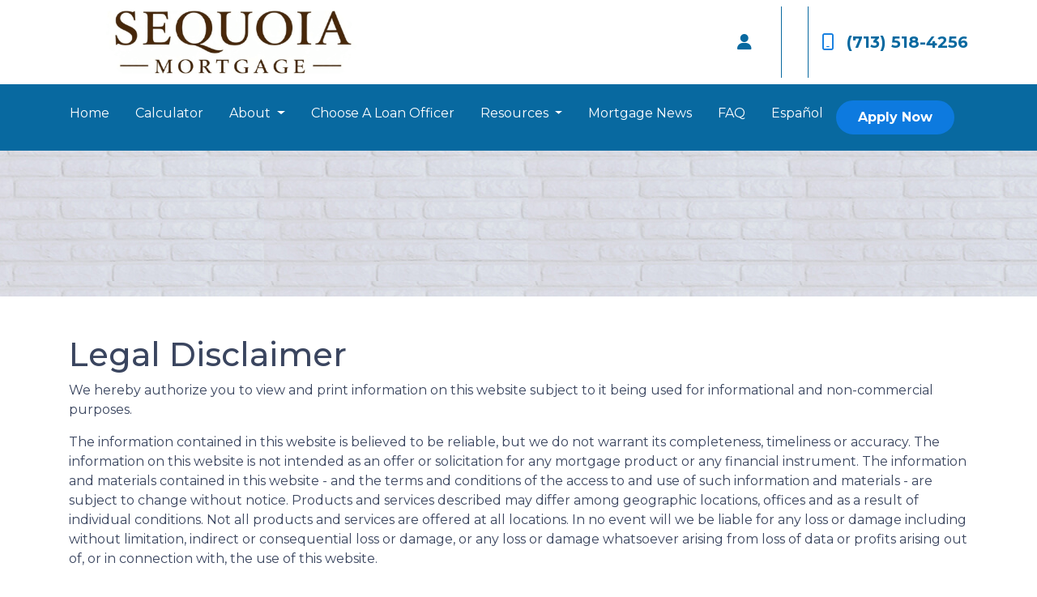

--- FILE ---
content_type: text/html; charset=UTF-8
request_url: https://www.sequoiamortgages.com/legal/
body_size: 4094
content:
<!DOCTYPE html>
<html lang="en">
<head>
    <meta charset="UTF-8">
    <meta name="viewport" content="width=device-width, initial-scale=1.0">
        <title>Legal Disclaimer - Sequoia Mortgage LLC</title>
    <link rel="canonical" href="https://www.sequoiamortgages.com/legal">
    <meta name="title" content="Legal Disclaimer - Sequoia Mortgage LLC">
    <meta name="description" content="Read our Legal Disclaimer to learn about this website&#039;s terms of service.">
    <meta name="keywords" content="Legal disclaimer, terms of service">
    <meta name="robots" content="index, follow">
    <meta name="language" content="English">
    <meta property="og:image" content="https://di1v4rx98wr59.cloudfront.net/af4e60bac05d1/74a47cbbf05fd0d2af8656aae5e234f7df0f216a.png" />
    <meta property="og:title" content="Legal Disclaimer - Sequoia Mortgage LLC" />
    <meta property="og:description" content="Read our Legal Disclaimer to learn about this website&#039;s terms of service." />
    <meta property="twitter:image" content="https://di1v4rx98wr59.cloudfront.net/af4e60bac05d1/74a47cbbf05fd0d2af8656aae5e234f7df0f216a.png" />
    <meta property="twitter:card" content="summary_large_image" />
    <meta property="twitter:title" content="Legal Disclaimer - Sequoia Mortgage LLC" />

    

    <style type="text/css">.stackable-hero-a .hero-content h1 {
    background: hsla(0, 0%, 100%, .0) !important;

}</style>

    <style type="text/css">body footer p { color: #FFFFFF !important; }
body footer a[href] { color: #FFFFFF !important; }
</style>


<link rel="dns-prefetch" href="//di1v4rx98wr59.cloudfront.net">
<link rel="dns-prefetch" href="//d2vfmc14ehtaht.cloudfront.net">
<link rel="dns-prefetch" href="//fonts.gstatic.com">

                        <link rel="stylesheet" href="/css/f03dc1cce48afaf4/app.css">
                <style type="text/css">
    :root {
        --color-primary-main: inherit;
        --color-primary-light: inherit;
        --color-primary-lighter: inherit;
        --color-primary-lightest: inherit;
        --color-primary-dark: inherit;
        --color-primary-darker: inherit;
        --color-primary-darkest: inherit;
        --color-secondary-main: inherit;
        --color-secondary-light: inherit;
        --color-secondary-lighter: inherit;
        --color-secondary-lightest: inherit;
        --color-secondary-dark: inherit;
        --color-secondary-darker: inherit;
        --color-secondary-darkest: inherit;

        --color-text-main: inherit;
        --color-text-light: inherit;
        --color-text-lighter: inherit;
        --color-text-lightest: inherit;
        --color-text-dark: inherit;
        --color-text-darker: inherit;
        --color-text-darkest: inherit;
        --color-canvas-default-transparent: rgba(255,255,255,0);
        --color-page-header-bg: #f6f8fa;
        --color-marketing-icon-primary: #218bff;
        --color-marketing-icon-secondary: #54aeff;
        --color-diff-blob-addition-num-text: #24292f;
        --color-diff-blob-addition-fg: #24292f;
        --color-diff-blob-addition-num-bg: #ccffd8;
        --color-diff-blob-addition-line-bg: #e6ffec;
        --color-diff-blob-addition-word-bg: #abf2bc;
        --color-diff-blob-deletion-num-text: #24292f;
    }
</style>

    <link rel="shortcut icon" href="https://di1v4rx98wr59.cloudfront.net/af4e60bac05d1/abc286f906164f546917c567ea76dce0e55904d2.png">
    <link rel="icon" href="https://di1v4rx98wr59.cloudfront.net/af4e60bac05d1/abc286f906164f546917c567ea76dce0e55904d2.png">
</head>
<body>

    <header>
    <div class="topbar">
        <div class="row">
            <div class="col d-flex align-items-center">
                <a class="navbar-brand" href="/">
                    <img class="img-fluid" src="https://di1v4rx98wr59.cloudfront.net/af4e60bac05d1/77a18fc05fb529fc34d54d4e3a2237dc2eeb3baa.png" alt="Sequoia Mortgage LLC">
                </a>
            </div>
            <div class="col-auto d-xl-none d-flex my-3">
                <a class="btn btn-primary btn-mobile-nav d-flex d-xl-none ml-auto mr-2" href="tel: +17135184256"><i class="fa-regular fa-phone"></i></a>

                <div class="navbar-dark">
                    <button class="btn-mobile-nav navbar-toggler" type="button" data-toggle="collapse" data-target="#navbar-top" aria-controls="navbar-top" aria-expanded="false" aria-label="Toggle navigation">
                        <span class="navbar-toggler-icon"></span>
                    </button>
                </div>
            </div>
            <div class="col-auto d-none d-xl-flex">
                                    <div class="d-flex justify-content-end">
                        <ul class="nav justify-content-center align-items-center justify-content-sm-end">
                                                <li class="nav-item p-1 mr-3">
            <a class="nav-link p-0" href="/loan-officer" title="Locate a Loan Officer">
                <i class="fa fa-user" aria-hidden="true"></i>
            </a>
        </li>
        </ul>
                    </div>
                    <div class="separator"></div>
                                <div class="socials-compact">
                    











                </div>
                <div class="separator"></div>
                                <a class="font-bold d-flex align-items-center text-nowrap" href="tel: +17135184256">
                    <i class="fa-regular fa-mobile mr-3 text-secondary"></i> (713) 518-4256
                </a>
            </div>
        </div>
    </div>

    <nav>
        <div class="container p-0">
            <div class="collapse navbar-collapse" id="navbar-top">
                <ul class="navbar-nav">
                                                                        <li class="nav-item">
                                <a class="nav-link text-nowrap" href="/">Home</a>
                            </li>
                                                                                                <li class="nav-item">
                                <a class="nav-link text-nowrap" href="/mortgage-calculators">Calculator</a>
                            </li>
                                                                                                <li class="dropdown nav-item">
                                <a href="#" class="dropdown-toggle nav-link text-nowrap" data-toggle="dropdown">
                                    About
                                </a>
                                <ul class="dropdown-menu bg-primary">
                                                                            <li class="nav-item">
                                            <a href="/about-us" class="nav-link text-nowrap">
                                                About Us
                                            </a>
                                        </li>
                                                                            <li class="nav-item">
                                            <a href="/contact-us" class="nav-link text-nowrap">
                                                Contact
                                            </a>
                                        </li>
                                                                    </ul>
                            </li>
                                                                                                <li class="nav-item">
                                <a class="nav-link text-nowrap" href="/staff-roster">Choose A Loan Officer</a>
                            </li>
                                                                                                <li class="dropdown nav-item">
                                <a href="#" class="dropdown-toggle nav-link text-nowrap" data-toggle="dropdown">
                                    Resources
                                </a>
                                <ul class="dropdown-menu bg-primary">
                                                                            <li class="nav-item">
                                            <a href="/loan-programs" class="nav-link text-nowrap">
                                                Loan Programs
                                            </a>
                                        </li>
                                                                            <li class="nav-item">
                                            <a href="/loan-process" class="nav-link text-nowrap">
                                                Loan Process
                                            </a>
                                        </li>
                                                                            <li class="nav-item">
                                            <a href="/mortgage-basics" class="nav-link text-nowrap">
                                                Mortgage Basics
                                            </a>
                                        </li>
                                                                            <li class="nav-item">
                                            <a href="/blog" class="nav-link text-nowrap">
                                                Blog
                                            </a>
                                        </li>
                                                                    </ul>
                            </li>
                                                                                                <li class="nav-item">
                                <a class="nav-link text-nowrap" href="/blog">Mortgage News</a>
                            </li>
                                                                                                <li class="nav-item">
                                <a class="nav-link text-nowrap" href="/faq">FAQ</a>
                            </li>
                                                                                                <li class="nav-item">
                                <a class="nav-link text-nowrap" href="https://holy--mullet--qvr1-lhp3-lhpdomains-com.translate.goog/?_x_tr_sl=en&amp;_x_tr_tl=es&amp;_x_tr_hl=en&amp;_x_tr_pto=wapp" target="_blank">Español</a>
                            </li>
                                            
                                                                <li class="d-xl-none nav-item">
        <a class="nav-link" href="/loan-officer" title="Locate a Loan Officer">
            Locate a Loan Officer
        </a>
    </li>
                    
                                        <li class="ml-xl-auto">
                        <a href="/apply-now" class="btn btn-secondary text-nowrap px-4 font-bold my-1 mx-xl-0">
                            Apply Now
                        </a>
                    </li>
                    
                                    </ul>
            </div>
        </div>
    </nav>
</header>
                    <section class="section-banner-inner"
             style="background-image: url('https://d2vfmc14ehtaht.cloudfront.net/images/blue-responsive/innerbannerbg.jpg?format=webp')"></section>
    
<section class="is-section is-box">
        <div class="container py-5">
            <div class="row">
                <div class="col">
                    <h1>Legal Disclaimer</h1>                    <p>We hereby authorize you to view and print information on this website subject to it being used for informational and non-commercial purposes.</p>
                    <p>The information contained in this website is believed to be reliable, but we do not warrant its completeness, timeliness or accuracy. The information on this website is not intended as an offer or solicitation for any mortgage product or any financial instrument. The information and materials contained in this website - and the terms and conditions of the access to and use of such information and materials - are subject to change without notice. Products and services described may differ among geographic locations, offices and as a result of individual conditions. Not all products and services are offered at all locations. In no event will we be liable for any loss or damage including without limitation, indirect or consequential loss or damage, or any loss or damage whatsoever arising from loss of data or profits arising out of, or in connection with, the use of this website.</p>
                    <p>It is our intention that data provided on a subject is of a general nature. Our website does not represent an exhaustive treatment of subjects nor is the information intended to constitute accounting, tax, legal, consulting or other professional advice.</p>
                    <p>Prior to making any decision or taking any action we kindly request you to contact your tax or legal advisors.</p>
                    <p>Please use this document and information at your own risk. The content of this site is copyrighted and therefore any unauthorized use of any materials on this website may violate copyright, trademark, and other laws.</p>
                    <p>Materials on this website may not be modified, reproduced, or publicly displayed, distributed or performed for any public or commercial purposes prior to our approval.</p>
                </div>
            </div>
        </div>
    </section>


    <footer>
    
        <div class="container pt-3 pt-xl-5 mb-4">
            <div class="row">
                                    <div class="col-md-6 col-xl mb-5 mb-xl-0">
                                                    <h3>About Us</h3>
                        
                                                <ul class="children-1">
                                                            <li>
                                                                            <p class="mb-0">
                                            <p>We've been helping customers afford the home of their dreams for many years and we love what we do.</p><p>Personal NMLS # 249009</p><p>Company NMLS # 1672960</p><p><br></p><p><a href="https://www.nmlsconsumeraccess.org/" rel="noopener noreferrer" target="_blank">NMLS Consumer Access</a></p>
                                        </p>
                                                                    </li>
                                                    </ul>
                                            </div>
                                    <div class="col-md-6 col-xl mb-5 mb-xl-0">
                                                    <h3>Contact Us</h3>
                        
                                                <ul class="children-1">
                                                            <li>
                                                                            <p class="mb-0">
                                            118 Vintage Park Blvd., Suite WV162<br>HOUSTON, TX 77070<br>Phone: (713) 518-4256<br><a href="mailto:kellyteam@sequoiamortgages.com">kellyteam@sequoiamortgages.com</a>
                                        </p>
                                                                    </li>
                                                    </ul>
                                            </div>
                                    <div class="col-md-6 col-xl mb-5 mb-xl-0">
                                                    <h3>Disclaimers</h3>
                        
                                                <ul class="children-4">
                                                            <li>
                                                                            <a href="/legal">Legal</a>
                                                                    </li>
                                                            <li>
                                                                            <a href="/privacy-policy">Privacy Policy</a>
                                                                    </li>
                                                            <li>
                                                                            <a href="/accessibility-statement">Accessibility Statement</a>
                                                                    </li>
                                                            <li>
                                                                            <a href="/site-map">Site Map</a>
                                                                    </li>
                                                    </ul>
                                            </div>
                                    <div class="col-md-6 col-xl mb-5 mb-xl-0">
                                                    <h3>Resources</h3>
                        
                                                <ul class="children-5">
                                                            <li>
                                                                            <a href="/loan-programs">Loan Programs</a>
                                                                    </li>
                                                            <li>
                                                                            <a href="/loan-process">Loan Process</a>
                                                                    </li>
                                                            <li>
                                                                            <a href="/mortgage-basics">Mortgage Basics</a>
                                                                    </li>
                                                            <li>
                                                                            <a href="/online-forms">Online Forms</a>
                                                                    </li>
                                                            <li>
                                                                            <a href="/faq">FAQ</a>
                                                                    </li>
                                                    </ul>
                                            </div>
                            </div>
        </div>

    
    <div class="bg-primary-darkest py-3">
            
        <div class="container">
            <div class="row">
                <div class="col-xl mb-2 mb-xl-0">
                                            <img src="https://d2vfmc14ehtaht.cloudfront.net/images/eoh-logo.svg?format=webp" class="img-sm"
                             alt="Equal Housing Lender Graphic"/>
                                    </div>
                <div class="col-xl d-flex flex-column align-items-center align-items-xl-end justify-content-center">
                    <div class="socials-compact">
                        











                    </div>
                    <div id="lhp-branding" class="mt-3">
                        <img src="https://cdn.lenderhomepage.com/images/poweredby.png" width="27" height="21" alt="LenderHomePage Footer Logo"> Powered By <a href="https://www.lenderhomepage.com" target="_blank" class="ml-1">LenderHomePage.com</a>
                    </div>
                </div>
            </div>
        </div>
    </div>

</footer>
    <script async src="/js/f03dc1cce48afaf4/app.js"></script>
        <script>
        var _paq = window._paq = window._paq || [];
        /* tracker methods like "setCustomDimension" should be called before "trackPageView" */
        _paq.push(['trackPageView']);
        _paq.push(['enableLinkTracking']);
        (function() {
            var u="//oov.lenderhomepagecdn.com/";
            _paq.push(['setTrackerUrl', u+'matomo.php']);
            _paq.push(['setSiteId', '43948']);
            var d=document, g=d.createElement('script'), s=d.getElementsByTagName('script')[0];
            g.async=true; g.src='https://d1lndjvmq55t3r.cloudfront.net/matomo.js'; s.parentNode.insertBefore(g,s);
        })();
    </script>

    <script>var _userway_config = {account: 'che6LPcYj9', position: 2, color: "#0048FF"  }</script>
    <script src='https://cdn.userway.org/widget.js'></script>


    





    <script>window.preselectedLoanType = false</script>

    <script>window.loanOfficerUrl = "";</script>



</body>
</html>
